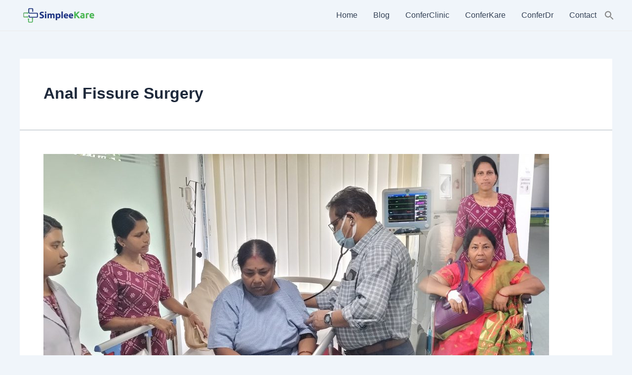

--- FILE ---
content_type: text/css
request_url: https://blog.simpleekare.com/wp-content/plugins/dynamic-product-categories-design/assets/css/category-design.css?ver=1.0.6
body_size: 9344
content:
/**=== Product category slider layout CSS  ===**/
.pcd-shop-now{
    font-size: 15px;
    color: #fff;
    background: #cc2b5e;
    text-align: center;
    padding: 9px 18px;
    border-radius: 3px;
    font-weight: 600;
    text-decoration: none !important;
}
.pcd-position-below-content .pcd-single-cat-slider-item{ 
    border:none;
}
.pcd-single-cat-slider-item{
    background-color: #fff;
    border: 1px solid #f5f5f5;
    overflow: hidden;
    position: relative;
    text-align: center;
    z-index: 9;
    min-height: 250px;
}
.pcd-position-below-content .pcd-single-cat-slider-item{
    margin: 10px;
    padding-right: 10px;
}
.pcd-single-cat-slider-item .pcd-grid-cat--details {
    bottom: 53px;
    left: -4%;
    padding: 13px 5px 13px 5px;
    text-align: center;
    -webkit-transition: all 0.5s ease 0s;
    transition: all 0.5s ease 0s;
    width: 96%;
    font-size: 17px;
}
.pcd-position-below-content .pcd-single-cat-slider-item .pcd-grid-cat--title {
    color: #1e293b;
}
.pcd-position-overlay-content .pcd-single-cat-slider-item .pcd-grid-cat--title {
    color: #fff;
}
.pcd-layout_slider .pcd-single-cat-slider-item .pcd-grid-cat--title {
    font-size: 20px;
    padding-top: 10px;
    text-align: center;
    font-weight: 400;
    text-decoration: none;
}
.pcd-layout-slider-section .slick-slide {
    margin:0 10px;
}
.pcd-layout-slider-section .slick-list {
    margin:0 -10px;
}
.pcd-layout-slider-section .pcd-slider-cat-link {
    display: flex;
    align-items: center;
    text-decoration: none !important;
    min-height: 120px;
    line-height: 20px;
    word-wrap: break-word;
}
.pcd-slid-cat-thumb {
    width: 40%;
}
.pcd-slid-cat-info {
    width: 60%;
}
.pcd-slingle-cat-slid-item {
    padding: 15px;
    background-color: #f9f9f9;
    border-radius: 5px;
}
.pcd-slid-cat-info {
    padding-left: 15px;
}
.pcd-slid-cat-info h3 {
    font-size: 16px;
    font-weight: 700;
    text-transform: uppercase;
    line-height: 20px;
}
.pcd-slid-cat-thumb img {
    object-fit: cover;
}
.pcd-slider-cat-link .pcd-slider-special-offer {
  font-size: 15px;
  font-weight: 500;
  text-transform: uppercase;
  color: #333e48;
}
.pcd-layout-slider-section .slick-arrow .dashicons {
    font-size: 16px;
    line-height: 20px;
    color: #000;
    transition: .4s;
}
.pcd-layout-slider-section .slick-arrow .dashicons:hover {
    color: #666;
}
.slick-pause-icon {
    display: none;
}
.pcd-layout-slider-section .slick-next:before{
    display: none;
}
.pcd-layout-slider-section .slick-prev:before{
    display: none;
}
.pcd-slid-cat-thumb img {
    width: 100%;
}
.pcd-grid-cat-thumb img {
    width: 100%;
}
.slick-autoplay-toggle-button {
    opacity: 0;
    visibility: hidden;
}

.pcd-layout-slider-section button.slick-next.pull-right.slick-arrow, .pcd-layout-slider-section button.slick-prev.pull-left.slick-arrow {
    background: none;
}

.pcd-single-card{
    transition: all 0.3s ease-out;
}


.pcd-single-card:hover{
   opacity: 0.8;
}


/*=================hideant overlay-content style========================*/
.pcd-position-overlay-content .pcd-grid-description {
    display: none;
}
.pcd-position-overlay-content .pcd-single-cat-grid-item .pcd-shop-now{
    display: none;
}
.pcd-position-overlay-content .pcd-single-cat-grid-item .pcd-grid-cat-info a{
    color: #fff;
}
.pcd-position-overlay-content .pcd-grid-cat-info {
    background-color: rgba(17,17,17,0.6);
    padding: 16px 16px 16px 16px;
    position: absolute;
    width: 100%;
    height: auto;
    bottom: 0;
    z-index: 0;
}
.pcd-position-overlay-content .pcd-single-cat-grid-item .pcd-grid-cat-info a{
    padding: 16px 16px 16px 16px;
}
.pcd-position-overlay-content  .pcd-single-cat-grid-item{
    position: relative;
}
.pcd-position-overlay-content .pcd-single-cat-grid-item{
    overflow: hidden;
    border-radius: 20px;
}




/**=== Product category grid layout CSS  ===**/
.pcd-layout_grid .pcd-cat-grid-wrap {
    display: flex;
    flex-wrap: wrap;
}
.pcd-layout_grid .pcd-single-cat-grid-item {
    width: 23%;
    padding: 0;
    margin: 1%;
    text-align: center;
    margin-bottom: 30px;
}
.pcd-position-overlay-content.pcd-layout_grid .pcd-single-cat-grid-item{
    margin-bottom: 10px;
}
.pcd-layout_grid .attachment-medium {
    border: 1px solid #e2e2e2;
    
}

.pcd-layout_grid .pcd-grid-description {
    max-width: 271px;
    margin: 0 auto;
}
.pcd-position-below-content .pcd-single-cat-grid-item .pcd-grid-cat-info a{
    color: #444444;
    padding: 10px;
}

.pcd-position-overlay-content .pcd-grid-special-offer{
    color: #fff;
    font-size: 14px;
    line-height: 28px;
    font-weight: 600;
    font-style: italic;
}

.pcd-layout_grid .pcd-single-cat-grid-item .pcd-grid-cat-info a {
    margin: 0px 0px 6px 0px;
    padding: 15px;
    font-size: 20px;
    line-height: 18px;
    letter-spacing: 0px;
    text-transform: none;
    display: block;
    text-decoration: none;
    transition: ease all 0.2s;
}

.pcd-position-below-content .pcd-single-cat-grid-item .pcd-grid-description p{
    padding-left: 10px;
    padding-right: 10px;
}
.pcd-position-below-content.pcd-overlay-content-design{
    border:none;
}
.pcd-overlay-content-design{
    background-color: #fff;
    border: 1px solid #f5f5f5;
    overflow: hidden;
    position: relative;
    text-align: center;
    z-index: 9;
    min-height: 250px;
}
.pcd-content-section .pcd-overlay-content-design{
    flex-basis: 24%;
    box-sizing: border-box;
    margin-bottom: 25px;
}
.pcd-overlay-content-design a{
	text-decoration: none !important;
    display: block;
    overflow: hidden;
}
.pcd-overlay-content-design .pcd-grid-cat-info {
    background: rgb(0 0 0 / 50%);
    bottom: 20px;
    padding: 10px 5px 15px 10px;
    position: absolute;
    text-align: center;
    -webkit-transition: all 0.5s ease 0s;
    transition: all 0.5s ease 0s;
    width: 100%;
    font-size: 18px;
    color: #fff;
}
.pcd-overlay-content-design .pcd-grid-special-offer {
  font-size: 14px;
  font-weight: 500;
  text-transform: uppercase;
  color: #fff;
  line-height: 22px;
}
.pcd-overlay-content-design img {
    border-radius: 0;
    box-shadow: none;
    height: 100%;
    width: 100% !important;
    object-fit: cover;
    object-position: top center;
    position: absolute;
    top: 0;
    left: 0;
    transition: all 0.3s ease 0s;
    display: block;
    max-width: 100%;
}
.pcd-below-content-design img {
  display: block;
  height: auto;
  max-width: 100%;
  border: none;
  border-radius: 0;
  box-shadow: none;
}
.pcd-grid-content {
    display: flex;
    min-height: 120px;
}
.pcd-layout-slider-section .slick-prev {
    left: -30px;
}
.pcd-layout-slider-section .slick-next {
    right: -30px;
}

.pcd-layout_slider .slick-next .slick-next-icon,
.pcd-layout_slider .slick-prev .slick-prev-icon {
    font-size: 25px;
	color:#214AF3;
}
.pcd-layout_slider .slick-next:focus .slick-next-icon,
.pcd-layout_slider .slick-prev:focus .slick-prev-icon{
    color:#214AF3 ;
    font-size: 25px;
    margin-left: -2px;
	outline: none;
}
.pcd-layout_slider .slick-next:focus,
.pcd-layout_slider .slick-prev:focus {
	outline: none;
}
.pcd-layout_slider button:focus {
	background-color: transparent;
}

.pcd-layout_slider button:hover {
    background-color: transparent;
    border-radius: 50%;
}

.pcd-layout-slider-section .slick-prev,
.pcd-layout-slider-section .slick-next {
    z-index: 9;
    border-radius: 50%;
    height: 25px;
    width: 25px;
    line-height: 21px;
} 
.pcd-layout_slider .slick-dots li button .slick-dot-icon.hoverOutline:hover {
  outline: 0 none transparent;
}
.pcd-layout_slider .slick-dots li button .slick-dot-icon {
    color: #214AF3;
    opacity: .25;
}
.pcd-layout_slider .slick-dots li.slick-active button:focus .slick-dot-icon {
	color: #214AF3; 
    opacity: 1
}

.pcd-layout_slider .slick-dots li.slick-active button .slick-dot-icon {
    color:#214AF3;
    opacity: 1
}
.pcd-layout_slider .slick-dots li button:focus .slick-dot-icon:before{
	color:#214AF3;
}
.pcd-layout_slider .slick-dots li button:before{
    font-size: 0px;
}
.pcd-layout_slider .slick-dots{
    margin: 0 !important;
}
/**=== Responsive For tab/mobile device  ===**/
@media (max-width: 1024px) {
    .pcd-content-section .pcd-overlay-content-design{
        flex-basis: 50%;
    }
}

@media (max-width: 820px) {
    .pcd-layout_grid .pcd-single-cat-grid-item{
        width:31%;
    }
}

@media (max-width: 767px) {
    .pcd-content-section {
        justify-content: center;
    }
    .pcd-layout_grid .pcd-single-cat-grid-item{
        width:50%;
    }
    .pcd-position-overlay-content .pcd-single-card__overlay-design .attachment-medium{
        width: 100%;
    }
    .pcd-position-overlay-content .pcd-grid-cat-info{
        width: 100%;
    }
}

@media (max-width: 768px) {
    .pcd-content-section .pcd-overlay-content-design{
        flex-basis: 50%;
    }
    .pcd-layout-slider-section .slick-next {
        right: 10px;
    }
    .pcd-layout-slider-section .slick-prev {
        left: 10px;
    }
}

@media (max-width: 485px) {
    .pcd-content-section .pcd-overlay-content-design{
        flex-basis: 100%;
    }
}

@media (max-width: 767px) {
    .pcd-content-section {
        justify-content: center;
    }
    .pcd-layout_grid .pcd-single-cat-grid-item{
        width:48%;
    }
}

@media (max-width: 425px) {
    .pcd-layout_grid .pcd-single-cat-grid-item{
        width:100%;
    }
}

--- FILE ---
content_type: application/javascript
request_url: https://blog.simpleekare.com/wp-content/plugins/b-pinterest-feed/public/assets/js/pgallery.custom.js?ver=1.0.0
body_size: 635
content:
(function($){

	"use strict";

	var $document = $(document);

	$document.on('ready', function(){
		$('.pinterest_pins').each(function(){

	      var $pinterest = $(this);
	      var $pinterest_options = ( $pinterest.attr('data-pinterest-options')) ? $pinterest.data('pinterest-options') : {};        
	      $pinterest.pgallery($pinterest_options);

	      // allow magnificPopup
	      if($(".allow-popup").length > 0) {
		      var pinterest_id = $(this).attr('id');
		    	
		      $('#'+pinterest_id).magnificPopup({
		        delegate: 'a', // the selector for gallery item
		        type: 'image',
		        gallery: {
		          enabled:true
		        }
		      });
	  	  }
	      
	    }); 
	});

})(jQuery);

--- FILE ---
content_type: application/javascript
request_url: https://blog.simpleekare.com/wp-content/plugins/b-pinterest-feed/public/assets/js/jquery.pgallery.min.js?ver=1.0.0
body_size: 1550
content:
/*
 *  jquery-pgallery - v0.0.1
 *  A simple jQuery gallery-plugin for pinterest boards.
 *  
 *
 *  Made by Thomas Horster
 *  Under MIT License
 */
!function(a){"function"==typeof define&&define.amd?define(["jquery"],a):"object"==typeof module&&module.exports?module.exports=function(b,c){return void 0===c&&(c="undefined"!=typeof window?require("jquery"):require("jquery")(b)),a(c),c}:a(jQuery)}(function(a){function b(b,e){this.element=b,this.options=a.extend({},d,e),this._defaults=d,this._name=c,this.init(this.options)}var c="pgallery",d={userName:"horster",boardName:"leipzig-3"};b.prototype={init:function(a){a.boardUrl=["https://api.pinterest.com/v3/pidgets/boards/",a.userName,"/",a.boardName,"/pins/"].join(""),this.handleRequest(a),this.handleOverlay(a)},template:function(a,b){return a.replace(/%(\w*)%/g,function(a,c){return b.hasOwnProperty(c)?b[c]:""})},handleRequest:function(b){var c=this,d=a.get(b.boardUrl,"jsonp");d.done(function(d){var e=d.data.pins;a.each(e,function(){var d=this.images["237x"].url,e=d.replace("237x","1200x"),f=c.template(b.template,{bigUrl:e,thumbUrl:d,boardName:b.boardName});a(f).appendTo(c.element)})}),d.fail(function(a,b,c){alert("error: "+b),alert("error: "+c)})},handleOverlay:function(){var b=a("body").find("div.cover");a(this.element).on("click","a",function(a){b.addClass("cover--active"),b.find("div.cover__image-area").empty().append('<img src="'+this.href+'" alt="" />'),a.preventDefault()}),b.on("click",function(){a(this).removeClass("cover--active")})}},a.fn[c]=function(d){return this.each(function(){a.data(this,"plugin_"+c)||a.data(this,"plugin_"+c,new b(this,d))})}});